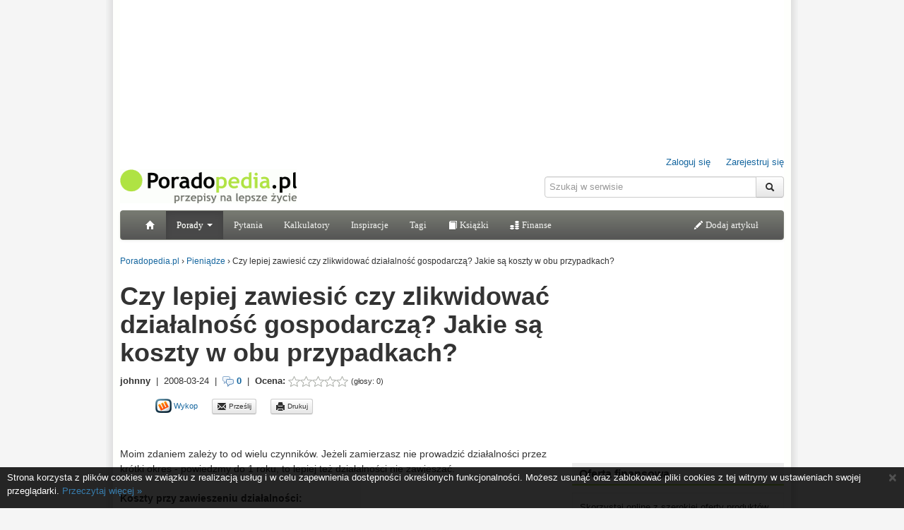

--- FILE ---
content_type: text/html; charset=utf-8
request_url: https://www.poradopedia.pl/pieniadze/czy-lepiej-zawiesic-czy-zlikwidowac-dzialalnosc-gospodarcza-jakie-sa-koszty-w-obu-przypadk,1250.html
body_size: 9254
content:
<!doctype html>
<html lang="pl">
	<head>
		<meta charset="utf-8" />
		<meta name="verify-v1" content="11m1RIlu2/TBNmkyyXBa81C8cbhlmr18ww8yFPfEE7Y=" />
		<title>Czy lepiej zawiesić czy zlikwidować działalność gospodarczą? Jakie są koszty w obu przypadkach? - Poradopedia.pl</title>
		<meta name="keywords" content="działalność gospodarcza, firma, likwidacja działalności, podatki, zawieszenie działalności, zus, Pieniądze, porada, pomoc, instrukcja, Czy, lepiej, zawiesić, czy, zlikwidować, działalność, gospodarczą?, Jakie, są, koszty, w, obu, przypadkach?" />
		<meta name="description" content="Moim zdaniem zależy to od wielu czynników. Jeżeli zamierzasz nie prowadzić działalności przez krótki okres - powiedzmy do 1 roku, to..." />
		<link rel="shortcut icon" href="https://www.poradopedia.pl/i/favicon.ico" type="image/x-icon" />
        <link rel="apple-touch-icon-precomposed" href="/i/poradopedia-logo-228x228.png" />
		
		
		
		
		
		<link rel="stylesheet" href="https://www.poradopedia.pl/i/styles.css?v=20131123" type="text/css" />
		<link rel="alternate" type="application/rss+xml" title="Najnowsze porady - Poradopedia.pl" href="https://www.poradopedia.pl/rss/porady.xml" />

		<script src="https://ajax.googleapis.com/ajax/libs/jquery/1.8.3/jquery.min.js"></script>
		<script src="https://www.poradopedia.pl/js/main.js?v=20151102"></script>

<!-- Google tag (gtag.js) -->
<script async src="https://www.googletagmanager.com/gtag/js?id=G-63WRJKG7TP"></script>
<script>
  window.dataLayer = window.dataLayer || [];
  function gtag(){dataLayer.push(arguments);}
  gtag('js', new Date());
  gtag('config', 'G-63WRJKG7TP');
</script>




<script data-ad-client="ca-pub-8363668169907395" async src="https://pagead2.googlesyndication.com/pagead/js/adsbygoogle.js"></script>
<script type='text/javascript'>
var googletag = googletag || {};
googletag.cmd = googletag.cmd || [];
(function() {
var gads = document.createElement('script');
gads.async = true;
gads.type = 'text/javascript';
var useSSL = 'https:' == document.location.protocol;
gads.src = (useSSL ? 'https:' : 'http:') + 
'//www.googletagservices.com/tag/js/gpt.js';
var node = document.getElementsByTagName('script')[0];
node.parentNode.insertBefore(gads, node);
})();
</script>

<script type='text/javascript'>
googletag.cmd.push(function() {
googletag.defineSlot('/3736490/ppl_billboard_ros', [750, 200], 'div-gpt-ad-1367949771097-0').addService(googletag.pubads());
googletag.defineSlot('/3736490/ppl_middle_banner_ros', [468, 60], 'div-gpt-ad-1367949771097-1').addService(googletag.pubads());
googletag.defineSlot('/3736490/ppl_rectangle_ros', [300, 250], 'div-gpt-ad-1367949771097-2').addService(googletag.pubads());
googletag.defineSlot('/3736490/sg_120x600', [120, 600], 'div-gpt-ad-1367949771097-3').addService(googletag.pubads());
googletag.pubads().enableSingleRequest();
googletag.enableServices();
});
</script>
<script type="text/javascript">
function ppl_getAd(place) {
	switch(place) {
		case "BILLBOARD":
			document.write('<div id="div-gpt-ad-1367949771097-0" style="width:750px; height:200px; margin: 0 auto">')
    			googletag.cmd.push(function() { googletag.display("div-gpt-ad-1367949771097-0"); });
			document.write('</div>')
			break ;
		case "RECTANGLE":
			document.write('<div id="div-gpt-ad-1367949771097-2" style="width:300px; height:250px;">')
			googletag.cmd.push(function() { googletag.display("div-gpt-ad-1367949771097-2"); });
    			document.write('</div>')
			break ;
		case "SKYSCRAPER":
			break ;
		case "LAYER":
			break ;
	}
}
</script>


	
<meta property="og:type" content="article" />
<meta property="og:url" content="https://www.poradopedia.pl/pieniadze/czy-lepiej-zawiesic-czy-zlikwidowac-dzialalnosc-gospodarcza-jakie-sa-koszty-w-obu-przypadk,1250.html" />
<meta property="og:title" content="Czy lepiej zawiesić czy zlikwidować działalność gospodarczą? Jakie są koszty w obu przypadkach?" />
<meta property="og:description" content="Moim zdaniem zależy to od wielu czynników. Jeżeli zamierzasz nie prowadzić działalności przez krótki okres - powiedzmy do 1 roku, to... " />
<meta property="og:image" content="" />
<meta property="og:site_name" content="www.poradopedia.pl" />
<meta property="fb:page_id" content="187629854581862" />

	<script src="https://www.poradopedia.pl/i/bootstrap/bootstrap.min.js"></script>
</head>
<body>
	<div id="fb-root"></div>
	<script>(function(d, s, id) {
  var js, fjs = d.getElementsByTagName(s)[0];
  if (d.getElementById(id)) return;
  js = d.createElement(s); js.id = id;
  js.src = "//connect.facebook.net/pl_PL/all.js#xfbml=1&appId=249576921745015";
  fjs.parentNode.insertBefore(js, fjs);
}(document, 'script', 'facebook-jssdk'));</script>
	<div id="page" class="container">
		
		
		<div class="reklama">
			
<script type="text/javascript">
ppl_getAd('BILLBOARD')
</script>

		</div>
		<header>
		<div id="header" class="row">
			<div class="span6" id="logo">
				<a href="/" title="Poradopedia.pl"><img src="/i/logo-poradopedia.gif" alt="Poradopedia.pl" style="vertical-align: bottom" /></a>
				<div class="fb-like" data-href="https://www.facebook.com/pages/Poradopediapl/187629854581862" data-send="false" data-layout="button_count" data-width="150" data-show-faces="false" data-font="arial"></div>
			</div>
			<div class="span6" id="rightheader">
				<div id="usermenu"><a href="/logowanie.html?url=/pieniadze/czy-lepiej-zawiesic-czy-zlikwidowac-dzialalnosc-gospodarcza-jakie-sa-koszty-w-obu-przypadk%2C1250.html">Zaloguj się</a> &nbsp; <a href="/rejestracja.html?url=/pieniadze/czy-lepiej-zawiesic-czy-zlikwidowac-dzialalnosc-gospodarcza-jakie-sa-koszty-w-obu-przypadk%2C1250.html" title="Rejestracja" class="last">Zarejestruj się</a></div>
				<form  class="input-append form-search" method="get" action="/szukaj.html" name="searchform"><input type="hidden" name="cx" value="partner-pub-8363668169907395:opbkuy5f4ws" /><input type="hidden" name="cof" value="FORID:10" /><input type="hidden" name="ie" value="UTF-8" /><input type="search" name="q" size="32"  class="span4" placeholder="Szukaj w serwisie" /> <button type="submit" class="btn"><i class="icon-search"></i></button></form>
			</div>
		</div>
		
		<nav class="navbar poradopedia-navbar">
			<div class="navbar-inner">
				<ul class="nav">
					<li><a href="/"><i class="icon-home icon-white"></i></a></li>
					<li class="dropdown active">
						<a href="#" class="dropdown-toggle" data-toggle="dropdown">Porady <b class="caret"></b></a>
						<ul class="dropdown-menu">
							<li><a href="/najnowsze-porady.html" title="Wszystkie porady"><strong>Najnowsze</strong></a></li>
							<li><a href="/dom-i-ogrod/" title="Dom i ogród">Dom i ogród</a></li>
							<li><a href="/Dziecko/" title="Dziecko">Dziecko</a></li>
							<li><a href="/edukacja/" title="Edukacja">Edukacja</a></li>
							<li><a href="/hobby/" title="Hobby">Hobby</a></li>
							<li><a href="/kuchnia/" title="Kuchnia">Kuchnia</a></li>
							<li><a href="/milosc-seks-znajomosci/" title="Miłość, seks, znajomości">Miłość, seks, znajomości</a></li>
							<li><a href="/moda-i-uroda/" title="Moda i uroda">Moda i uroda</a></li>
							<li><a href="/motoryzacja/" title="Motoryzacja">Motoryzacja</a></li>
							<li><a href="/pieniadze/" title="Pieniądze">Pieniądze</a></li>
							<li><a href="/podroze/" title="Podróże">Podróże</a></li>
							<li><a href="/praca-i-kariera/" title="Praca i Kariera">Praca i Kariera</a></li>
							<li><a href="/prawo/" title="Prawo">Prawo</a></li>
							<li><a href="/savoir-vivre/" title="Savoir vivre">Savoir vivre</a></li>
							<li><a href="/spoleczenstwo/" title="Społeczeństwo">Społeczeństwo</a></li>
							<li><a href="/swieta-i-zwyczaje/" title="Święta i Zwyczaje">Święta i Zwyczaje</a></li>
							<li><a href="/technologia/" title="Technologia">Technologia</a></li>
							<li><a href="/zdrowie/" title="Zdrowie">Zdrowie</a></li>
						</ul>
					</li>
					<li><a href="/najnowsze-pytania.html" title="Najnowsze pytania">Pytania</a>
					<li><a href="/oblicz/" title="Kalkulatory">Kalkulatory</a></li>
					<li><a href="/inspiracje/index.html" title="Inspiracje">Inspiracje</a></li>
					<li><a href="/etykiety/" title="Tagi">Tagi</a></li>
					<li><a href="/ksiegarnia/" title="Księgarnia"><i class="icon-book icon-white"></i> Książki</a></li>
					<li><a href="/finanse/" title="Finanse"><i class="icon-money"></i> Finanse</a></li>
				</ul>
				<ul class="nav pull-right">
					<li><a href="/panel/nowa-porada.html" title="Napisz poradę"><i class="icon-pencil icon-white"></i> Dodaj artykuł</a></li>

				</ul>
			</div>
		</nav>
		</header>
		
		<div class="row">
			<div class="span12" id="breadcrumbs">
				<span itemscope itemtype="https://schema.org/breadcrumb">
					<a href="https://www.poradopedia.pl/" itemprop="url"><span itemprop="title">Poradopedia.pl</span></a>
				</span>
				<span itemscope itemtype="https://schema.org/breadcrumb">
					&rsaquo; <a href="/pieniadze/index.html" itemprop="url"><span itemprop="title">Pieniądze</span></a>
				</span><span itemscope itemtype="https://schema.org/breadcrumb">
					&rsaquo; <span itemprop="title">Czy lepiej zawiesić czy zlikwidować działalność gospodarczą? Jakie są koszty w obu przypadkach?</span>
				</span>
			</div>
		</div>


<script type="text/javascript">
	if(document.location.href.match(/\#komentarz/)) {
		$(document).ready( function() { 
	 	$('#commentForm').css('display','block')
	 	$.scrollTo('#commentForm',800)
		} )
	}
</script>
<div class="row">
	<div class="span8">
		<article id="porada" itemscope itemtype="https://schema.org/Article">
		  <header>
		    <h1>Czy lepiej zawiesić czy zlikwidować działalność gospodarczą? Jakie są koszty w obu przypadkach?</h1>
		  </header>
			
			
			<div class="podpis"><b>johnny</b> &nbsp;|&nbsp; <time datetime="2008-03-24 23:02">2008-03-24</time> &nbsp;|&nbsp; <a href="/pieniadze/czy-lepiej-zawiesic-czy-zlikwidowac-dzialalnosc-gospodarcza-jakie-sa-koszty-w-obu-przypadk,1250.html#komentarze"><img src="/i/comments.png" alt="+" style="vertical-align: middle" /> 0</a> &nbsp;|&nbsp; <b>Ocena: </b><span itemprop="aggregateRating" itemscope itemtype="https://schema.org/AggregateRating"><img src="/i/r0.gif" alt="" style="vertical-align: middle" /><meta itemprop="ratingValue" content="0,00" /><meta itemprop="bestRating" content="5" /> <small>(głosy: <span itemprop="ratingCount">0</span>)</small></span></div>
			<div class="share_menu">
				<ul>
					<li style="padding-right: 30px"><div class="fb-like" data-href="https://www.poradopedia.pl/pieniadze/czy-lepiej-zawiesic-czy-zlikwidowac-dzialalnosc-gospodarcza-jakie-sa-koszty-w-obu-przypadk,1250.html" data-layout="button_count" data-send="true" data-width="200" data-show-faces="false" data-font="arial"></div></li>
					<li><div class="g-plusone" data-size="medium"></div></li>
					
					<li><a href="javascript:location.href='https://www.wykop.pl/dodaj?url=http%3A%2F%2Fwww.poradopedia.pl/pieniadze/czy-lepiej-zawiesic-czy-zlikwidowac-dzialalnosc-gospodarcza-jakie-sa-koszty-w-obu-przypadk%2C1250.html&amp;title=Czy%20lepiej%20zawiesi%C4%87%20czy%20zlikwidowa%C4%87%20dzia%C5%82alno%C5%9B%C4%87%20gospodarcz%C4%85%3F%20Jakie%20s%C4%85%20koszty%20w%20obu%20przypadkach%3F&amp;desc='+encodeURIComponent(document.getSelection?document.getSelection():document.selection.createRange().text)"><img src="/i/wykop_s.png" alt="" /> Wykop</a></li>
					<li><a href="mailto:?subject=Porada+na+Poradopedia.pl&amp;body=Przesy%C5%82am%20Tobie%20link%20do%20artyku%C5%82u%20w%20serwisie%20Poradopedia.pl%0A%0ACzy%20lepiej%20zawiesi%C4%87%20czy%20zlikwidowa%C4%87%20dzia%C5%82alno%C5%9B%C4%87%20gospodarcz%C4%85%3F%20Jakie%20s%C4%85%20koszty%20w%20obu%20przypadkach%3F%0Ahttp%3A%2F%2Fwww.poradopedia.pl%2F/pieniadze/czy-lepiej-zawiesic-czy-zlikwidowac-dzialalnosc-gospodarcza-jakie-sa-koszty-w-obu-przypadk%2C1250.html" class="btn btn-mini"><i class="icon-envelope"></i> Prześlij</a></li> 
					<li><a href="/porady/drukuj.html?aid=1250" rel="alternate" class="btn btn-mini"><i class="icon-print"></i> Drukuj</a></li>
					</ul>
				<br style="clear: both" />
			</div>			
			<div class="reklama" style="text-align: left">
<script type="text/javascript">
google_ad_client = "ca-pub-8363668169907395";
/* porady-linki */
google_ad_slot = "6111181090";
google_ad_width = 468;
google_ad_height = 15;
</script>
<script type="text/javascript" src="https://pagead2.googlesyndication.com/pagead/show_ads.js"></script>
</div>

			<div class="tresc">
				Moim zdaniem zależy to od wielu czynników. Jeżeli zamierzasz nie prowadzić działalności przez krótki okres - powiedzmy do 1 roku, to lepiej też działalności nie zawieszać. <br /> <br /><strong>Koszty przy zawieszeniu działalności: </strong><br />- składka zdrowotna (obecna wysokość za luty 2008 - 195,15 PLN) <br />- składanie do miesiąc deklaracji podatkowych (dla Urzędu Skarbowego nie ma pojęcia zawieszenia działalności gospodarczej o ile nie rozliczasz się w formie karty podatkowej) <br />- ewentualna kontrola - ZUS czy US lubi kontrolować, czy działalność gospodarcza nie jest faktycznie prowadzona, czy tylko jest to chęć oszczędzenia na podatkach.  <br /> <br /><strong>Plusy zawieszenia działalności: </strong><br />- nie musisz płacić składek na ubezpieczenie społeczne <br />- jeżeli zamierzasz zawiesić działalność na chwilowo - np.  powodu choroby, sezonowości, to nie będziesz musiał ponosić ponownych kosztów rejestracji spółki, otwarcia konta bankowego i przede wszystkim nie będziesz musiał tracić sporo czasu związanych z ponownym otwarciem spółki itp. 
				
				
				
			</div>
			
			<div class="tagi"><b>TAGI: </b><ul>
			  <li><a href="/etykiety/dzialalnosc-gospodarcza,124.html" title="działalność gospodarcza" rel="tag">działalność gospodarcza</a></li><li><a href="/etykiety/firma,73.html" title="firma" rel="tag">firma</a></li><li><a href="/etykiety/likwidacja-dzialalnosci,1813.html" title="likwidacja działalności" rel="tag">likwidacja działalności</a></li><li><a href="/etykiety/podatki,62.html" title="podatki" rel="tag">podatki</a></li><li><a href="/etykiety/zawieszenie-dzialalnosci,1812.html" title="zawieszenie działalności" rel="tag">zawieszenie działalności</a></li><li><a href="/etykiety/zus,412.html" title="zus" rel="tag">zus</a></li>
			</ul></div>
			<p><b>Oceń poradę: </b> <a href="javascript:rate(1250,5)" title="Dobra porada" rel="nofollow" class="btn"><i class="icon-thumbs-up"></i> Przydatna</a><a href="javascript:rate(1250,1)" title="Nie polecam" rel="nofollow" class="btn"><i class="icon-thumbs-down"></i> Nie polecam</a></p>
			
			<div class="menu">
				<p><b>Podziel się:</b></p>
				<ul>
					<li style="padding-right: 30px"><div class="fb-like" data-href="https://www.poradopedia.pl/pieniadze/czy-lepiej-zawiesic-czy-zlikwidowac-dzialalnosc-gospodarcza-jakie-sa-koszty-w-obu-przypadk,1250.html" data-layout="button_count" data-send="true" data-width="250" data-show-faces="false" data-font="arial"></div></li>
					<li><div class="g-plusone" data-size="medium"></div></li>
					<li><a href="javascript:location.href='https://www.wykop.pl/dodaj?url=http%3A%2F%2Fwww.poradopedia.pl/pieniadze/czy-lepiej-zawiesic-czy-zlikwidowac-dzialalnosc-gospodarcza-jakie-sa-koszty-w-obu-przypadk%2C1250.html&amp;title=Czy%20lepiej%20zawiesi%C4%87%20czy%20zlikwidowa%C4%87%20dzia%C5%82alno%C5%9B%C4%87%20gospodarcz%C4%85%3F%20Jakie%20s%C4%85%20koszty%20w%20obu%20przypadkach%3F&amp;desc='+encodeURIComponent(document.getSelection?document.getSelection():document.selection.createRange().text)"><img src="/i/wykop_s.png" alt="" /> Wykop</a></li>
					<li><a href="mailto:?subject=Porada+na+Poradopedia.pl&amp;body=Przesy%C5%82am%20Tobie%20link%20do%20artyku%C5%82u%20w%20serwisie%20Poradopedia.pl%0A%0ACzy%20lepiej%20zawiesi%C4%87%20czy%20zlikwidowa%C4%87%20dzia%C5%82alno%C5%9B%C4%87%20gospodarcz%C4%85%3F%20Jakie%20s%C4%85%20koszty%20w%20obu%20przypadkach%3F%0Ahttp%3A%2F%2Fwww.poradopedia.pl%2F/pieniadze/czy-lepiej-zawiesic-czy-zlikwidowac-dzialalnosc-gospodarcza-jakie-sa-koszty-w-obu-przypadk%2C1250.html" class="btn btn-mini"><i class="icon-envelope"></i> Prześlij</a></li> 
					<li><a href="/porady/drukuj.html?aid=1250" rel="alternate" class="btn btn-mini"><i class="icon-print"></i> Drukuj</a></li>
				</ul>
				<div class="clear"></div>
			</div>
			<div class="clear"></div>
		</article>
		
		
<div class="podobne">
	<h2 class="titlebar"><a href="/pieniadze/porady/podobne,1250.html" title="Czy lepiej zawiesić czy zlikwidować działalność gospodarczą? Jakie są koszty w obu przypadkach? - podobne porady">Podobne porady &raquo;</a></h2>
	<ul>
		
		
		<li>
				
			<a href="/pieniadze/czy-przy-zawieszeniu-dzialalnosci-gospodarczej-musze-nadal-placic-skladki-na-ubezpieczenie,1249.html" title="Czy przy zawieszeniu działalności gospodarczej muszę nadal płacić składki na ubezpieczenie społeczne i zdrowotne?"><strong>Czy przy zawieszeniu działalności gospodarczej muszę nadal płacić składki na ubezpieczenie społeczne i zdrowotne?</strong></a>
		</li>
		
		
		
		<li>
				
			<a href="/pieniadze/podatek-liniowy-kiedy-jest-oplacalny,1088.html" title="Podatek liniowy - kiedy jest opłacalny?"><strong>Podatek liniowy - kiedy jest opłacalny?</strong></a>
		</li>
		
		
		
		<li>
				<a href="/pieniadze/zasady-skladania-wnioskow-do-zus-o-wydanie-pisemnej-interpretacji,2693.html" title="Zasady składania wniosków do ZUS o wydanie pisemnej interpretacji"><img src="https://www.poradopedia.pl/i/galeria/2014/135-pisanie-t120.jpg" alt="Zasady składania wniosków do ZUS o wydanie pisemnej interpretacji" /></a>
			<a href="/pieniadze/zasady-skladania-wnioskow-do-zus-o-wydanie-pisemnej-interpretacji,2693.html" title="Zasady składania wniosków do ZUS o wydanie pisemnej interpretacji"><strong>Zasady składania wniosków do ZUS o wydanie pisemnej interpretacji</strong></a>
		</li>
		
		
		
		<li>
				<a href="/pieniadze/wzrost-skladki-wypadkowej-od-1-kwietnia-2012-r,2492.html" title="Wzrost składki wypadkowej od 1 kwietnia 2012 r."><img src="https://www.poradopedia.pl/i/galeria/2009/45_kalkulator-podatki-obliczenia-t120.jpg" alt="Wzrost składki wypadkowej od 1 kwietnia 2012 r." /></a>
			<a href="/pieniadze/wzrost-skladki-wypadkowej-od-1-kwietnia-2012-r,2492.html" title="Wzrost składki wypadkowej od 1 kwietnia 2012 r."><strong>Wzrost składki wypadkowej od 1 kwietnia 2012 r.</strong></a>
		</li>
		
		
	</ul>
	<div class="clear"></div>
</div>




		<div class="komentarze" id="komentarze">
			<h2><a href="/pieniadze/porady/komentarze,1250.html" title="Komentarze">Komentarze</a></h2>

			<div id="commentForm"><form name="komentarz" action="/komentarz-zapisz.html" method="post" onsubmit="return verifyComment(this)" class="form">
	<fieldset>
		<legend>Zostaw komentarz:</legend>
		<input type="hidden" name="advice_id" value="1250" />
		
		
		
		<input type="hidden" name="reply_to" value="" />
		<input type="hidden" name="returnurl" value="/pieniadze/czy-lepiej-zawiesic-czy-zlikwidowac-dzialalnosc-gospodarcza-jakie-sa-koszty-w-obu-przypadk,1250.html" />
		<p><input id="comment_author" type="text" size="32" maxlength="32" name="author" placeholder="Imię / pseudonim"/></p>
		<textarea id="comment_body" name="body" style="width: 590px; height: 80px" cols="40" rows="4" placeholder="Treść komentarza"></textarea>
		
		<div id="check_field">
			<label for="check_field_">Podpis: </label><br />
			<input type="text" size="10" id="check_field_" name="check_field" />
		</div>
		
		<div>
			<button type="submit" class="btn btn-info"><i class="icon-comment icon-white"></i> Wyślij</button> <button type="reset" class="btn">Wyczyść</button>
		</div>
	</fieldset>
</form>
<script type="text/javascript">
$('textarea#comment_body').focus(function () {
    $(this).animate({ height: "200px" }, 200);
});
$('textarea#comment_body').focusout(function () {
   if($(this).val().length < 1) {
		$(this).animate({ height: "80px" }, 200);
	}
});
</script>
</div>

			
			
		</div>
	</div>
	<div class="span4">
		<div class="reklama">

<div class="reklama">
<script type="text/javascript"><!--
google_ad_client = "pub-8363668169907395";
/* Rectangle Pozostałe */
google_ad_slot = "1513680094";
google_ad_width = 300;
google_ad_height = 250;
//-->
</script>
<script type="text/javascript"
src="https://pagead2.googlesyndication.com/pagead/show_ads.js">
</script>
</div>

</div>

		
		<h2 class="titlebar"><a href="/finanse/" title="Oferta produktów finansowych">Oferta finansowa</a></h2>
<div class="box">
	<p>Skorzystaj online z szerokiej oferty produktów finansowych z renomowanych instytucji.</p>
	<ul>
		<li><a href="/finanse/konta-karty/" title="Konta i karty kredytowe"><strong>Konta i karty kredytowe</strong></a></li>
		<li><a href="/finanse/kredyty/" title="Pożyczki i kredyty"><strong>Pożyczki i kredyty</strong></a></li>
		<li><a href="/finanse/inwestowanie/" title="Oszczędzanie i inwestycje"><strong>Oszczędzanie i inwestycje</strong></a></li>
		<li><a href="/finanse/ubezpieczenia/" title="Ubezpieczenia"><strong>Ubezpieczenia</strong></a></li>
		<li><a href="/finanse/firma/" title="Dla firmy"><strong>Dla firmy</strong></a></li>
		<li><a href="/finanse/inne/" title="Inne produkty i usługi"><strong>Inne produkty i usługi</strong></a></li>
	</ul>
</div>

		
		
		<div class="tools">
			<div class="box"><h2>Zobacz kalkulatory</h2>
				<ul>
				
				<li><a href="/oblicz/ile-dni.html" title="Ile dni">Ile dni</a></li>
				
				<li><a href="/oblicz/sprawdzenie-nip.html" title="Sprawdzenie numeru NIP">Sprawdzenie numeru NIP</a></li>
				
				<li><a href="/oblicz/sprawdzenie-regon.html" title="Sprawdzenie numeru REGON">Sprawdzenie numeru REGON</a></li>
				
				<li><a href="/oblicz/cena-netto-brutto-vat.html" title="Kalkulator podatku VAT - ceny netto/brutto ">Kalkulator podatku VAT - ceny netto/brutto </a></li>
				
				</ul>
			</div>
		</div>
		
<div class="porady"><h2><a href="/inspiracje/index.html" title="Inspiracje">Inspiracje &raquo;</a></h2>
	<div class="promo_photo">
		<a href="/inspiracje/foto/poducha-do-leniuchowania" title="Poducha do leniuchowania"><img src="https://www.poradopedia.pl/i/galerie/photos/cache/blandito_t300.jpg" alt="" /><h3>Poducha do leniuchowania</h3></a>
		<div style="text-align: right; margin: 10px 0"><strong><a href="/inspiracje/index.html" title="Inspiracje w Poradopedia.pl">Zobacz więcej inspiracji &raquo;</a></strong></div>
	</div>
</div>


				
		<div class="porady polecane">
			<h2>Polecamy</h2>
			<ul>
				
				<li><a href="/dieta/5-banalnie-prostych-i-skutecznych-sposobow-na-odchudzanie,3711.html"><img src="https://www.poradopedia.pl/i/galeria/2014/658-odchudzanie-t80.jpg" alt="Odchudzanie" /></a><a href="/dieta/5-banalnie-prostych-i-skutecznych-sposobow-na-odchudzanie,3711.html" title="5 banalnie prostych i skutecznych sposobów na odchudzanie">5 banalnie prostych i skutecznych sposobów na odchudzanie</a></li>
				
				<li><a href="/Dziecko/jak-zmienia-sie-podejscie-przy-trzecim-dziecku-na-wesolo-koniecznie-zobacz,132.html"><img src="https://www.poradopedia.pl/i/galeria/2020/2693-baby-t80.jpg" alt="(bez nazwy)" /></a><a href="/Dziecko/jak-zmienia-sie-podejscie-przy-trzecim-dziecku-na-wesolo-koniecznie-zobacz,132.html" title="Jak zmienia się podejście przy trzecim dziecku (na wesoło) - koniecznie zobacz!!!">Jak zmienia się podejście przy trzecim dziecku (na wesoło) - koniecznie zobacz!!!</a></li>
				
				<li><a href="/dom-i-ogrod/co-oznaczaja-symbole-na-metce-jak-mam-wyprac-to-ubranie,106.html"><img src="https://www.poradopedia.pl/i/galeria/2020/2720-washingmachine-t80.jpg" alt="(bez nazwy)" /></a><a href="/dom-i-ogrod/co-oznaczaja-symbole-na-metce-jak-mam-wyprac-to-ubranie,106.html" title="Co oznaczają symbole na metce - jak mam wyprać to ubranie?">Co oznaczają symbole na metce - jak mam wyprać to ubranie?</a></li>
				
				<li><a href="/motoryzacja/jak-zaoszczedzic-na-paliwie,2121.html"><img src="https://www.poradopedia.pl/i/galeria/2020/2729-car2-t80.jpg" alt="(bez nazwy)" /></a><a href="/motoryzacja/jak-zaoszczedzic-na-paliwie,2121.html" title="Jak zaoszczędzić na paliwie?">Jak zaoszczędzić na paliwie?</a></li>
				
				<li><a href="/dieta/odzywianie-dopasowane-do-osobowosci,3651.html"><img src="https://www.poradopedia.pl/i/galeria/2013/592-odzywianie-t80.jpg" alt="(bez nazwy)" /></a><a href="/dieta/odzywianie-dopasowane-do-osobowosci,3651.html" title="Odżywianie dopasowane do osobowości">Odżywianie dopasowane do osobowości</a></li>
				
			</ul>
		</div>
		

		<div class="reklama">
<script type="text/javascript"><!--
google_ad_client = "ca-pub-8363668169907395";
/* rectangle-dol */
google_ad_slot = "1513680094";
google_ad_width = 300;
google_ad_height = 250;
//-->
</script>
<script type="text/javascript"
src="https://pagead2.googlesyndication.com/pagead/show_ads.js">
</script>
</div>

				
		<div class="porady_sg">
			<h2><a href="/najnowsze-porady.html">Najnowsze porady</a></h2>
			<ul>
			
			
				<li style="padding-top: 0"><a href="/dom-i-ogrod/dach-2026-siedem-oczekiwan-inwestorow-ktore-definiuja-przyszlosc,8589.html" title="Dach 2026: Siedem oczekiwań inwestorów, które definiują przyszłość"><img src="https://www.poradopedia.pl/i/galeria/2026/4678-260120swissp-t120.jpg" alt="Porada id 8589" /></a><a href="/dom-i-ogrod/index.html" title="Dom i ogród" class="kategoria">DOM I OGRÓD</a><br /><a href="/dom-i-ogrod/dach-2026-siedem-oczekiwan-inwestorow-ktore-definiuja-przyszlosc,8589.html" title="Dach 2026: Siedem oczekiwań inwestorów, które definiują przyszłość">Dach 2026: Siedem oczekiwań inwestorów, które definiują przyszłość</a><br /><b>newss</b><br /><div class="clear"></div> <a href="/dom-i-ogrod/dach-2026-siedem-oczekiwan-inwestorow-ktore-definiuja-przyszlosc,8589.html" title="Dach 2026: Siedem oczekiwań inwestorów, które definiują przyszłość">&raquo;</a></li>
			
			
			
				<li><a href="/dom-i-ogrod/index.html" title="Dom i ogród" class="kategoria">DOM I OGRÓD</a><br /><a href="/dom-i-ogrod/nowa-dzwignia-antypaniczna-bks-w-ofercie-g-u,8588.html" title="Nowa dźwignia antypaniczna BKS w ofercie G-U">Nowa dźwignia antypaniczna BKS w ofercie G-U</a><br />newss</li>
			
			
			
				<li><a href="/dom-i-ogrod/index.html" title="Dom i ogród" class="kategoria">DOM I OGRÓD</a><br /><a href="/dom-i-ogrod/w-pastelowej-lazience,8587.html" title="W pastelowej łazience">W pastelowej łazience</a><br />newss</li>
			
			
			
				<li><a href="/sport/index.html" title="Sport" class="kategoria">SPORT</a><br /><a href="/sport/procural-youth-handball-cup-memorial-im-edwarda-kozinskiego,8586.html" title="PROCURAL Youth Handball Cup - Memoriał im. Edwarda Kozińskiego">PROCURAL Youth Handball Cup - Memoriał im. Edwarda Kozińskiego</a><br />newss</li>
			
			
			
				<li><a href="/dom-i-ogrod/index.html" title="Dom i ogród" class="kategoria">DOM I OGRÓD</a><br /><a href="/dom-i-ogrod/funkcja-i-ekspresja-w-nowoczesnej-architekturze-czyli-jak-tynk-modelowany-zmienia-elewacje,8585.html" title="Funkcja i ekspresja w nowoczesnej architekturze,  czyli jak tynk modelowany zmienia elewacje w dzieła sztuki">Funkcja i ekspresja w nowoczesnej architekturze,  czyli jak tynk modelowany zmienia elewacje w dzieła sztuki</a><br />BVMG</li>
			
			
			</ul>
			<div class="wiecej"><a href="/najnowsze-porady.html" title="Najnowsze porady">Zobacz wszystkie &#187;</a></div>
		</div>
		

	</div>
</div>
<div class="row">
  <div class="span12">
    <div class="reklama">
<script type="text/javascript"><!--
google_ad_client = "ca-pub-8363668169907395";
/* billboard-dol-728x90 */
google_ad_slot = "7385106607";
google_ad_width = 728;
google_ad_height = 90;
//-->
</script>
<script type="text/javascript"
src="https://pagead2.googlesyndication.com/pagead/show_ads.js">
</script>
</div>

  </div>
</div>

<script type="text/javascript">
  window.___gcfg = {lang: 'pl'};

  (function() {
    var po = document.createElement('script'); po.type = 'text/javascript'; po.async = true;
    po.src = 'https://apis.google.com/js/platform.js';
    var s = document.getElementsByTagName('script')[0]; s.parentNode.insertBefore(po, s);
  })();
</script>


  <br style="clear: both" />
  	</div>
	<footer id="footer">
		<a href="/">Strona główna</a> | <a href="/info/o_serwisie.html" title="O Poradopedii">O nas</a> | <a href="/info/partnerzy.html" title="Partnerzy">Partnerzy</a> | <a href="/info/regulamin.html" title="Regulamin serwisu Poradopedia.pl">Regulamin serwisu</a> | <a href="/info/cookies.html" title="Informacje o cookies">Informacja o cookies</a> | <a href="/info/kontakt.html" title="Kontakt">Kontakt</a> | <a href="/rss/">RSS</a><br />
		&copy; 2006-2020 Wszystkie prawa zastrzeżone
	</footer>
	<br style="clear: both" />
	<div style="position: absolute; top: 200px; left:50%; margin-left: 480px">
		

	</div>
	
	<div style="text-align: center">
</div>
	

	
		<script type="text/javascript">
	pokazCookiesinfo()
</script>
<noscript>
<div id="cookiesinfo" style="background-color: #000; position: fixed; width: 100%; bottom: 0px; opacity: 0.85; z-index: 2000"><div style="padding: 5px 10px; color: #fff; font-size: 13px; line-height: 1.5em"><a class="close" href="javascript:zamknijCookiesinfo()" style="color: #fff">&times;</a><p>Strona korzysta z plików cookies w związku z realizacją usług i w celu zapewnienia dostępności określonych funkcjonalności. Możesz usunąć oraz zablokować pliki cookies z tej witryny w ustawieniach swojej przeglądarki. <a href="/info/cookies.html" title="Informacje dotyczące cookies">Przeczytaj więcej &raquo;</a></p></div></div>
</noscript>
		

</body>
</html>



--- FILE ---
content_type: text/html; charset=utf-8
request_url: https://accounts.google.com/o/oauth2/postmessageRelay?parent=https%3A%2F%2Fwww.poradopedia.pl&jsh=m%3B%2F_%2Fscs%2Fabc-static%2F_%2Fjs%2Fk%3Dgapi.lb.en.2kN9-TZiXrM.O%2Fd%3D1%2Frs%3DAHpOoo_B4hu0FeWRuWHfxnZ3V0WubwN7Qw%2Fm%3D__features__
body_size: 160
content:
<!DOCTYPE html><html><head><title></title><meta http-equiv="content-type" content="text/html; charset=utf-8"><meta http-equiv="X-UA-Compatible" content="IE=edge"><meta name="viewport" content="width=device-width, initial-scale=1, minimum-scale=1, maximum-scale=1, user-scalable=0"><script src='https://ssl.gstatic.com/accounts/o/2580342461-postmessagerelay.js' nonce="5TOAmuMbCoepdmVRRVI4QA"></script></head><body><script type="text/javascript" src="https://apis.google.com/js/rpc:shindig_random.js?onload=init" nonce="5TOAmuMbCoepdmVRRVI4QA"></script></body></html>

--- FILE ---
content_type: text/html; charset=utf-8
request_url: https://www.google.com/recaptcha/api2/aframe
body_size: 268
content:
<!DOCTYPE HTML><html><head><meta http-equiv="content-type" content="text/html; charset=UTF-8"></head><body><script nonce="a5IBXoR37yPu8OSlv2ZB_g">/** Anti-fraud and anti-abuse applications only. See google.com/recaptcha */ try{var clients={'sodar':'https://pagead2.googlesyndication.com/pagead/sodar?'};window.addEventListener("message",function(a){try{if(a.source===window.parent){var b=JSON.parse(a.data);var c=clients[b['id']];if(c){var d=document.createElement('img');d.src=c+b['params']+'&rc='+(localStorage.getItem("rc::a")?sessionStorage.getItem("rc::b"):"");window.document.body.appendChild(d);sessionStorage.setItem("rc::e",parseInt(sessionStorage.getItem("rc::e")||0)+1);localStorage.setItem("rc::h",'1768951363834');}}}catch(b){}});window.parent.postMessage("_grecaptcha_ready", "*");}catch(b){}</script></body></html>